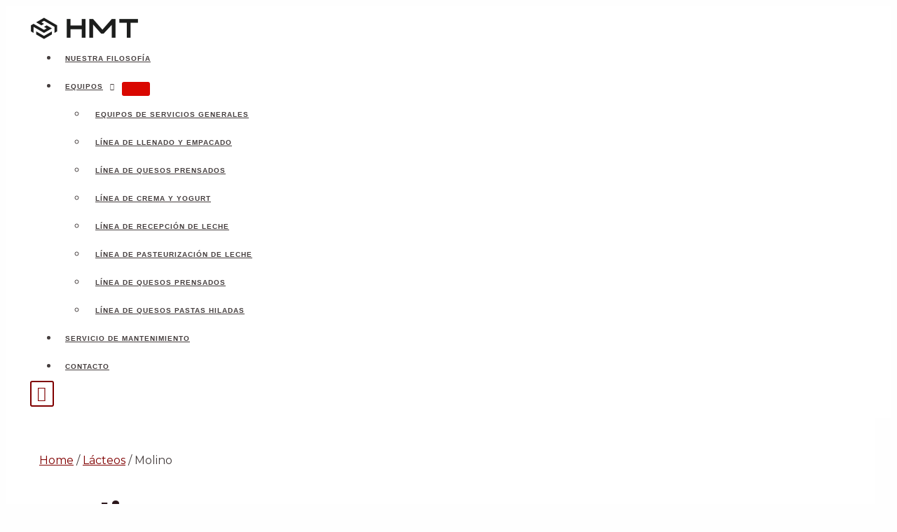

--- FILE ---
content_type: text/css
request_url: https://grupohmt.com/wp-content/uploads/tlp-team/team-sc.css?ver=1662414512
body_size: 660
content:
/*sc-5036-start*/.rt-team-container.rt-team-container-5036 .single-team-area .overlay a.detail-popup, .rt-team-container.rt-team-container-5036 .contact-info ul li i{color:#0367bf;}.rt-team-container.rt-team-container-5036 .single-team-area .skill-prog .fill,.tlp-team .rt-team-container.rt-team-container-5036 .tlp-content, .tlp-popup-wrap-5036 .tlp-tooltip + .tooltip > .tooltip-inner, .tlp-modal-5036 .tlp-tooltip + .tooltip > .tooltip-inner, .rt-modal-5036 .tlp-tooltip + .tooltip > .tooltip-inner,.rt-team-container.rt-team-container-5036 .layout1 .tlp-content,.rt-team-container.rt-team-container-5036 .layout11 .single-team-area .tlp-title,.rt-team-container.rt-team-container-5036 .carousel7 .single-team-area .team-name,.rt-team-container.rt-team-container-5036 .layout14 .rt-grid-item .tlp-overlay, .rt-team-container.rt-team-container-5036 .carousel8 .rt-grid-item .tlp-overlay,.rt-team-container.rt-team-container-5036 .isotope6 .single-team-area h3 .team-name,.rt-team-container.rt-team-container-5036 .carousel8 .rt-grid-item .tlp-overlay .social-icons:before,.rt-team-container.rt-team-container-5036 .layout14 .rt-grid-item .tlp-overlay .social-icons:before,.rt-team-container.rt-team-container-5036 .skill-prog .fill,.rt-team-container.rt-team-container-5036 .special-selected-top-wrap .ttp-label,#rt-smart-modal-container.rt-modal-5036 .rt-smart-modal-header,.rt-team-container.rt-team-container-5036 .layout6 .tlp-info-block, .rt-team-container.rt-team-container-5036 .isotope-free .tlp-content, .rt-team-container.rt-team-container-5036 .carousel9 .single-team-area .tlp-overlay{background:#0367bf !important;}.rt-team-container.rt-team-container-5036 .layout15 .single-team-area:before,.rt-team-container.rt-team-container-5036 .isotope10 .single-team-area:before,.rt-team-container.rt-team-container-5036 .carousel11 .single-team-area:before{background:rgba(3,103,191,0.8)}#rt-smart-modal-container.loading.rt-modal-5036 .rt-spinner, .rt-team-container.rt-team-container-5036 .tlp-team-skill .tooltip.top .tooltip-arrow, .tlp-popup-wrap-5036 .tlp-tooltip + .tooltip > .tooltip-arrow, .tlp-modal-5036 .tlp-tooltip + .tooltip > .tooltip-arrow, .rt-modal-5036 .tlp-tooltip + .tooltip > .tooltip-arrow {border-top-color:#0367bf;}.rt-team-container.rt-team-container-5036 .layout6 .tlp-right-arrow:after{border-color: transparent #0367bf;}.rt-team-container.rt-team-container-5036 .layout6 .tlp-left-arrow:after{border-color:#0367bf transparent transparent;}.rt-team-container.rt-team-container-5036 .layout12 .single-team-area h3 .team-name,.rt-team-container.rt-team-container-5036 .isotope6 .single-team-area h3 .team-name,.rt-team-container.rt-team-container-5036  .layout12 .single-team-area h3 .team-name,.rt-team-container.rt-team-container-5036 .isotope6 .single-team-area h3 .team-name {background:#0367bf;}.tlp-popup-wrap-5036 .skill-prog .fill, .tlp-modal-5036 .skill-prog .fill{background-color:#0367bf;}.rt-team-container.rt-team-container-5036 .special-selected-top-wrap .img:after{background:rgba(3,103,191,0.2)}#rt-smart-modal-container.rt-modal-5036 .rt-smart-modal-header a.rt-smart-nav-item{-webkit-text-stroke: 1px rgb(3,103,191);}#rt-smart-modal-container.rt-modal-5036 .rt-smart-modal-header a.rt-smart-modal-close{-webkit-text-stroke: 6px rgb(3,103,191);}.rt-team-container.rt-team-container-5036 h3,
                .rt-team-container.rt-team-container-5036 .isotope1 .team-member h3,
                .rt-team-container.rt-team-container-5036 h3 a,.rt-team-container.rt-team-container-5036 .overlay h3 a,
                .rt-team-container.rt-team-container-5036 .layout8 .tlp-overlay h3 a,
                .rt-team-container.rt-team-container-5036 .layout9 .single-team-area h3 a,
                .rt-team-container.rt-team-container-5036 .layout6 .tlp-info-block h3 a,
                .rt-team-container.rt-team-container-5036 .carousel11 .single-team-area .ttp-member-title h3 a,
                .rt-team-container.rt-team-container-5036 .layout10 .tlp-overlay .tlp-title h3 a,
                .rt-team-container.rt-team-container-5036 .layout11 .single-team-area .ttp-member-title h3 a,
                .rt-team-container.rt-team-container-5036 .layout12 .single-team-area h3 a,
                .rt-team-container.rt-team-container-5036 .layout15 .single-team-area .ttp-member-title h3 a,
                .rt-team-container.rt-team-container-5036 .isotope5 .tlp-overlay h3 a,
                .rt-team-container.rt-team-container-5036 .isotope6 .single-team-area h3 a,
                .rt-team-container.rt-team-container-5036 .isotope10 .single-team-area .ttp-member-title h3 a,
                .rt-team-container.rt-team-container-5036 .single-team-area .tlp-content h3 a{ color:#000000; }.rt-team-container.rt-team-container-5036 h3:hover,
                .rt-team-container.rt-team-container-5036 h3 a:hover,
                .rt-team-container.rt-team-container-5036 .layout8 .tlp-overlay h3 a:hover,
                .rt-team-container.rt-team-container-5036 .layout9 .single-team-area h3 a:hover,
                .rt-team-container.rt-team-container-5036 .layout6 .tlp-info-block h3 a:hover,
                .rt-team-container.rt-team-container-5036 .carousel11 .single-team-area .ttp-member-title h3 a:hover,
                .rt-team-container.rt-team-container-5036 .layout12 .single-team-area h3 a:hover,
                .rt-team-container.rt-team-container-5036 .overlay h3 a:hover,
                .rt-team-container.rt-team-container-5036 .layout10 .tlp-overlay .tlp-title h3 a:hover,
                .rt-team-container.rt-team-container-5036 .layout11 .single-team-area .ttp-member-title h3 a:hover,
                .rt-team-container.rt-team-container-5036 .layout14 .rt-grid-item .tlp-overlay h3 a:hover,
                .rt-team-container.rt-team-container-5036 .layout15 .single-team-area .ttp-member-title h3 a:hover,
                .rt-team-container.rt-team-container-5036 .isotope5 .tlp-overlay h3 a:hover,
                .rt-team-container.rt-team-container-5036 .isotope6 .single-team-area h3 a:hover,
                .rt-team-container.rt-team-container-5036 .isotope10 .single-team-area .ttp-member-title h3 a:hover,
                .rt-team-container.rt-team-container-5036 .single-team-area .tlp-content h3 a:hover{ color: #eaeaea; }.rt-team-container.rt-team-container-5036 .tlp-position,.rt-team-container.rt-team-container-5036 .isotope10 .single-team-area .ttp-member-title .tlp-position a,.rt-team-container.rt-team-container-5036 .isotope1 .team-member .overlay .tlp-position,.rt-team-container.rt-team-container-5036 .layout11 .single-team-area .ttp-member-title .tlp-position a,.rt-team-container.rt-team-container-5036 .carousel11 .single-team-area .ttp-member-title .tlp-position a,.rt-team-container.rt-team-container-5036 .layout15 .single-team-area .ttp-member-title .tlp-position a,.rt-team-container.rt-team-container-5036 .tlp-position a,.rt-team-container.rt-team-container-5036 .overlay .tlp-position,.rt-team-container.rt-team-container-5036 .tlp-layout-isotope .overlay .tlp-position{ color:#000000; }.rt-team-container.rt-team-container-5036 .tlp-position:hover,.rt-team-container.rt-team-container-5036 .isotope10 .single-team-area .ttp-member-title .tlp-position a:hover,.rt-team-container.rt-team-container-5036 .layout11 .single-team-area .ttp-member-title .tlp-position a:hover,.rt-team-container.rt-team-container-5036 .carousel11 .single-team-area .ttp-member-title .tlp-position a:hover,.rt-team-container.rt-team-container-5036 .layout15 .single-team-area .ttp-member-title .tlp-position a:hover,.rt-team-container.rt-team-container-5036 .tlp-position a:hover,.rt-team-container.rt-team-container-5036 .overlay .tlp-position:hover,.rt-team-container.rt-team-container-5036 .tlp-layout-isotope .overlay .tlp-position:hover{ color: #e5e5e5; }/*sc-5036-end*/